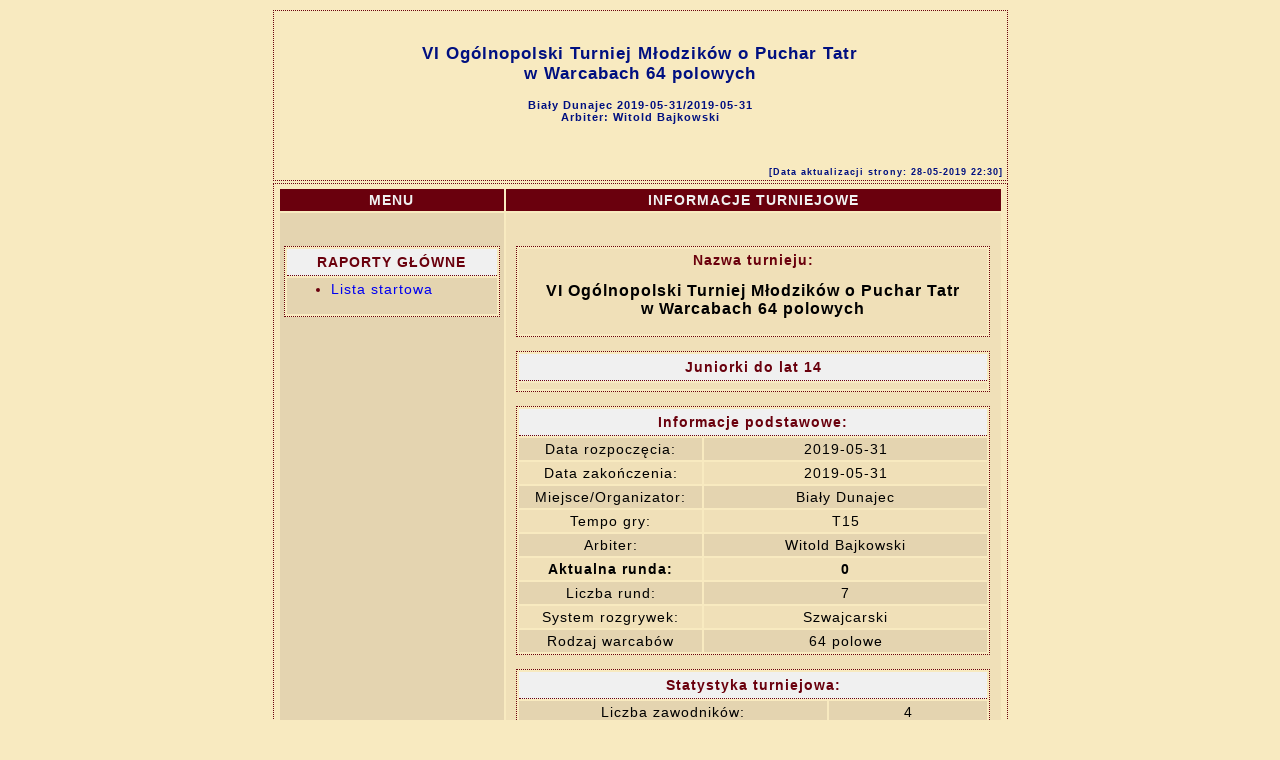

--- FILE ---
content_type: text/html
request_url: http://wyniki.warcaby.pl/2019/0076/190531_4/
body_size: 1435
content:
<!DOCTYPE html PUBLIC "-//W3C//DTD HTML 4.01 Transitional//EN">
<head>
<meta content="text/html; charset=windows-1250" http-equiv="content-type"><META HTTP-EQUIV='PRAGMA' CONTENT='NO-CACHE'><title></title>
<link rel="stylesheet" href="style.css" type="text/css"></head>
<body>

<table align=center>
<tr>
<td class=fr_no_prt width=725><p>&nbsp;</p>
<h1 align="center">VI Og&#x00f3;lnopolski Turniej M&#x0142;odzik&#x00f3;w o Puchar Tatr<br>w Warcabach 64 polowych</h1>
<h4 align="center">Bia&#x0142;y Dunajec 2019-05-31/2019-05-31<br>Arbiter: Witold Bajkowski</h4>
<p><br></p>
<p class=dakt>[Data aktualizacji strony: 28-05-2019 22:30]</p>
</td></tr>
<tr>
<td class=fr_no_prt width=725>
<table><thead>
<tr>
<th width=225>MENU</th><th width=500 class=c>INFORMACJE TURNIEJOWE</th></tr>
</thead>
<tr>
<td class=kc width=225 valign=top><p><br></p>

<table class=fr><thead>
<tr>
<th class=pan width=220>RAPORTY G&#x0141;&#x00d3;WNE</th></tr>
</thead>
<tr class=kc>
<td width=220>
<ul>
<li><a href="list_of_players.html">Lista startowa</a></li>
</ul></td></tr>
</table>

<p></p>

</td><td class=kj width=500 align=center valign=top><p><br></p>

<table class=fr>
<tr class=kj>
<td width=460><p class=nturn>Nazwa turnieju:</p>
<h2 align="center">VI Og&#x00f3;lnopolski Turniej M&#x0142;odzik&#x00f3;w o Puchar Tatr<br>w Warcabach 64 polowych</h2>
</td></tr>
</table>

<p></p>
<p></p>

<table class=fr><thead>
<tr>
<th class=pan width=460>Juniorki do lat 14</th></tr>
</thead>
<tr class=kj>
<td width=460></td></tr>
</table>

<p></p>

<table class=fr><thead>
<tr>
<th class=pan align=center colspan=2>Informacje podstawowe:</th></tr>
</thead>
<tr class=kc>
<td width=175 class=c>Data rozpocz&#x0119;cia:</td><td width=275 class=c>2019-05-31</td></tr>
<tr class=kj>
<td width=175 class=c>Data zako&#x0144;czenia:</td><td width=275 class=c>2019-05-31</td></tr>
<tr class=kc>
<td width=175 class=c>Miejsce/Organizator:</td><td width=275 class=c>Bia&#x0142;y Dunajec</td></tr>
<tr class=kj>
<td width=175 class=c>Tempo gry:</td><td width=275 class=c>T15</td></tr>
<tr class=kc>
<td width=175 class=c>Arbiter:</td><td width=275 class=c>Witold Bajkowski</td></tr>
<tr class=kjb>
<td width=175 class=c>Aktualna runda:</td><td width=275 class=c>0</td></tr>
<tr class=kc>
<td width=175 class=c>Liczba rund:</td><td width=275 class=c>7</td></tr>
<tr class=kj>
<td width=175 class=c>System rozgrywek:</td><td width=275 class=c>Szwajcarski</td></tr>
<tr class=kc>
<td width=175 class=c>Rodzaj warcab&#x00f3;w</td><td width=275 class=c>64 polowe</td></tr>
</table>

<p></p>

<table class=fr><thead>
<tr>
<th class=pan align=center colspan=2>Statystyka turniejowa:</th></tr>
</thead>
<tr class=kc>
<td width=300 class=c>Liczba zawodnik&#x00f3;w:</td><td width=150 class=c>4</td></tr>
<tr class=kj>
<td width=300 class=c>Liczba federacji:</td><td width=150 class=c>1</td></tr>
<tr class=kc>
<td width=300 class=c>Liczba zawodnik&#x00f3;w z rankingiem FMJD:</td><td width=150 class=c>0</td></tr>
<tr class=kj>
<td width=300 class=c>Liczba kobiet:</td><td width=150 class=c>4</td></tr>
<tr class=kc>
<td width=300 class=c>&#x015a;redni ranking turnieju:</td><td width=150 class=c>0</td></tr>
</table>

<p></p>
<p class=nturn>Statystyka tytu&#x0142;&#x00f3;w zawodnik&#x00f3;w</p>

<table>
<tr class=kj>
<td width=37 class=c></td><td class=c colspan=9>Tytu&#x0142;y mi&#x0119;dzynarodowe FMJD (Razem: 0)</td></tr>
<tr class=nagl>
<td width=37 class=c></td><td width=37 class=c>GMI</td><td width=37 class=c>GMIF</td><td width=37 class=c>MI</td><td width=37 class=c>MIF</td><td width=37 class=c>MF</td><td width=37 class=c>MFF</td><td width=37 class=c></td><td width=37 class=c></td><td width=37 class=c></td></tr>
<tr class=kj>
<td class=nagl width=37 align=center>K</td><td width=37 class=c><br></td><td width=37 class=c><br></td><td width=37 class=c><br></td><td width=37 class=c><br></td><td width=37 class=c><br></td><td width=37 class=c><br></td><td width=37 class=c></td><td width=37 class=c></td><td width=37 class=c></td></tr>
<tr class=kc>
<td class=nagl width=37 align=center>M</td><td width=37 class=c><br></td><td width=37 class=c><br></td><td width=37 class=c><br></td><td width=37 class=c><br></td><td width=37 class=c><br></td><td width=37 class=c><br></td><td width=37 class=c></td><td width=37 class=c></td><td width=37 class=c></td></tr>
<tr class=kj>
<td width=37 class=c></td><td class=c colspan=9>Tytu&#x0142;y warcabowe (Razem: 0)</td></tr>
<tr class=nagl>
<td width=37 class=c></td><td width=37 class=c>AM</td><td width=37 class=c>M++</td><td width=37 class=c>M+</td><td width=37 class=c>M</td><td width=37 class=c>K++</td><td width=37 class=c>K+</td><td width=37 class=c>K</td><td width=37 class=c></td><td width=37 class=c></td></tr>
<tr class=kj>
<td class=nagl width=37 align=center>K</td><td width=37 class=c><br></td><td width=37 class=c><br></td><td width=37 class=c><br></td><td width=37 class=c><br></td><td width=37 class=c><br></td><td width=37 class=c><br></td><td width=37 class=c><br></td><td width=37 class=c></td><td width=37 class=c></td></tr>
<tr class=kc>
<td class=nagl width=37 align=center>M</td><td width=37 class=c><br></td><td width=37 class=c><br></td><td width=37 class=c><br></td><td width=37 class=c><br></td><td width=37 class=c><br></td><td width=37 class=c><br></td><td width=37 class=c><br></td><td width=37 class=c></td><td width=37 class=c></td></tr>
<tr class=kj>
<td width=37 class=c></td><td class=c colspan=9>Kategorie warcabowe (Razem: 4)</td></tr>
<tr class=nagl>
<td width=37 class=c></td><td width=37 class=c>I++</td><td width=37 class=c>I+</td><td width=37 class=c>I</td><td width=37 class=c>II+</td><td width=37 class=c>II</td><td width=37 class=c>III</td><td width=37 class=c>IV</td><td width=37 class=c>V</td><td width=37 class=c>bk</td></tr>
<tr class=kj>
<td class=nagl width=37 align=center>K</td><td width=37 class=c><br></td><td width=37 class=c><br></td><td width=37 class=c><br></td><td width=37 class=c><br></td><td width=37 class=c><br></td><td width=37 class=c><br></td><td width=37 class=c><br></td><td width=37 class=c>3</td><td width=37 class=c>1</td></tr>
<tr class=kc>
<td class=nagl width=37 align=center>M</td><td width=37 class=c><br></td><td width=37 class=c><br></td><td width=37 class=c><br></td><td width=37 class=c><br></td><td width=37 class=c><br></td><td width=37 class=c><br></td><td width=37 class=c><br></td><td width=37 class=c><br></td><td width=37 class=c><br></td></tr>
</table>

</td></tr>
</table>
</td></tr>
<tr>
<td width=725><hr>

<table>
<tr class=b>
<td><p>ChessArbiter Pro warcaby (v.3.58)  (C) A.Cury&#x0142;o</p></td><td><a href="http://www.chessarbiter.com/" target="_blank">http://www.chessarbiter.com/</a></td></tr>
<tr class=b>
<td colspan=2><p>Lic:0090 W&#x0142;a&#x015b;ciciel: Witold Bajkowski</p></td></tr>
</table>

</td></tr>
<tr>
<td width=725></td></tr>
</table>
</body>
</html>


--- FILE ---
content_type: text/css
request_url: http://wyniki.warcaby.pl/2019/0076/190531_4/style.css
body_size: 794
content:
body {scrollbar-base-color: #f8eac0; background : #f8eac0; font : 14px "Arial", "Arial";    letter-spacing : 1px; text-align: center; color: 000000;}
table {align:center; background : #f8eac0; font : 14px "Arial", "Arial";     letter-spacing : 1px; color: 000000;}
img.mala {border:1px solid; width:35px; height:18px;}
img.duza {border:1px solid; width:70px; height:36px;}
td.l {text-align:left;}
td.c {text-align:center;}
td.r {text-align:right;}
h1 {font : 17px "Arial", "Arial"; font-weight : bold;   text-align:center; color : #001080; letter-spacing : 1px;}
h2 {font : 16px "Arial", "Arial"; font-weight : bold;  ; text-align:center; color : #000000; letter-spacing : 1px;}
h3 {font : 15px "Arial", "Arial"; font-weight : bold;  ; text-align:center; color : #6a000d; letter-spacing : 4px;}
h4 {font : 11px "Arial", "Arial"; font-weight : bold;  ; color : #001080; letter-spacing : 1px;}
h5 {font : 9px "Arial", "Arial"; font-weight : bold;  ; text-align:right; color : #001080; letter-spacing : 1px;}
th {background : #6a000d; font-weight : bold; color : #f0f0f0; padding: 3px 4px 3px 4px;}
td { padding: 3px 4px 3px 4px;}
tr.b {font-weight : bold}
td.np {padding: 1px 1px 1px 1px; align:center;}
tr {page-break-inside:always}
tr.kj {background : #f0e0b8;}
tr.kc {background : #e4d4b0}
td.kj {background : #f0e0b8}
td.kc {background : #e4d4b0}
a {text-decoration:none; color: #0000f0;}
a.noprt {text-align:left;}
hr {height: 1px; width: 84%; color : #001080;}
.fr_no_prt {background : #f8eac0; border-left: 1px dotted #6a000d; border-right: 1px dotted #6a000d; border-top: 1px dotted #6a000d; border-bottom: 1px dotted #6a000d;}
@media print {
h1 {font : 17px "Arial", "Arial"; font-weight : bold;   text-align:center; color : #000000; letter-spacing : 1px;}
h2 {font : 16px "Arial", "Arial"; font-weight : bold;  ; text-align:center; color : #000000; letter-spacing : 1px;}
h3 {font : 15px "Arial", "Arial"; font-weight : bold;  ; text-align:center; color : #000000; letter-spacing : 4px;}
h4 {font : 11px "Arial", "Arial"; font-weight : bold;  ; color : #000000; letter-spacing : 1px;}
h5 {font : 9px "Arial", "Arial"; font-weight : bold;  ; text-align:right; color : #000000; letter-spacing : 1px;}
th {font-weight : bold; color : #000000; padding: 3px 4px 3px 4px;}
a {text-decoration:none; color: #000000;}
a.noprt {color: #ffffff; font : 1px}
hr {height: 1px; width: 84%; color: #000000;}
.fr_no_prt {background : #f8eac0; border-left: 1px none; border-right: 1px none; border-top: 1px none; border-bottom: 1px none;}
}
tr.nagl {background : #6a000d; font-weight : bold; color : #f0f0f0;}
td.nagl {background : #6a000d; font-weight : bold; color : #f0f0f0;}
h6 {font : 14px "Arial CE", "Arial"; font-weight : bold; color : #000000;}
td.kjb {background : #f0e0b8; font-weight : bold;}
td.kcb {background : #e4d4b0; font-weight : bold;}
tr.kjb {background : #f0e0b8; font-weight : bold;}
tr.kcb {background : #e4d4b0; font-weight : bold;}
th.pan {background : #f0f0f0; font-weight : bold; color : #6a000d; padding: 5px 4px 5px 4px;; border-bottom: 1px dotted #6a000d;}
.pan  {background : #ccae68; font-weight : bold; color : #f0f0f0; padding: 5px 4px 5px 4px;;}
li {color : #6a000d;}
.fr {background : #f8eac0; border-left: 1px dotted #6a000d; border-right: 1px dotted #6a000d; border-top: 1px dotted #6a000d; border-bottom: 1px dotted #6a000d;}
.dakt {font : 9px "Arial", "Arial"; font-weight : bold;   text-align:right; color : #001080; letter-spacing : 1px;}
.nturn {font-weight : bold; color : #6a000d; text-align:center;}
@media print {
.fr {background : #f8eac0; border-left: 1px dotted; border-right: 1px dotted; border-top: 1px dotted; border-bottom: 1px dotted;}
th.pan {background : #f0f0f0; font-weight : bold; color : #ffffff; padding: 5px 4px 5px 4px;; border-bottom: 1px dotted;}
.pan  {background : #ccae68; font-weight : bold; color : #ffffff; padding: 5px 4px 5px 4px;;}
li {color : #ffffff}
.fr {background : #f8eac0; border-left: 1px dotted; border-right: 1px dotted; border-top: 1px dotted; border-bottom: 1px dotted;}
a {text-decoration:none; color: #000000;}
.nturn {font-weight : bold; color : #000000; text-align:center;}
}
